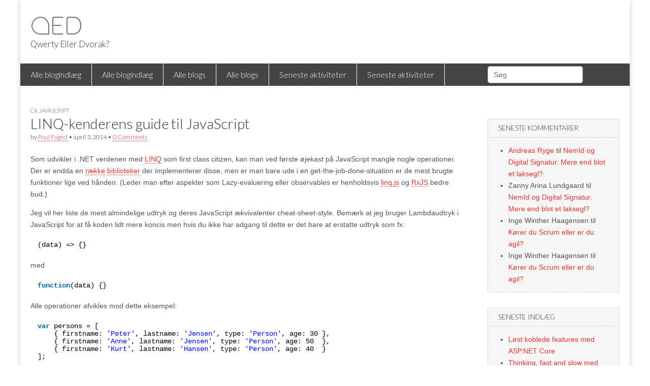

--- FILE ---
content_type: text/html; charset=UTF-8
request_url: https://qed.devchamp.com/2014/04/03/linq-kenderens-guide-til-javascript/
body_size: 13313
content:
<!DOCTYPE html>
<html lang="da-DK">
<head>
	<meta charset="UTF-8" />
	<meta name="viewport" content="width=device-width, initial-scale=1.0" />
	<link rel="profile" href="https://gmpg.org/xfn/11" />
	<link rel="pingback" href="https://qed.devchamp.com/xmlrpc.php" />
	<title>LINQ-kenderens guide til JavaScript &#8211; QED</title>
<meta name='robots' content='max-image-preview:large' />
<link rel='dns-prefetch' href='//fonts.googleapis.com' />
<link rel="alternate" type="application/rss+xml" title="QED &raquo; Feed" href="https://qed.devchamp.com/feed/" />
<link rel="alternate" type="application/rss+xml" title="QED &raquo;-kommentar-feed" href="https://qed.devchamp.com/comments/feed/" />
<link rel="alternate" type="application/rss+xml" title="QED &raquo; LINQ-kenderens guide til JavaScript-kommentar-feed" href="https://qed.devchamp.com/2014/04/03/linq-kenderens-guide-til-javascript/feed/" />
<script type="text/javascript">
window._wpemojiSettings = {"baseUrl":"https:\/\/s.w.org\/images\/core\/emoji\/14.0.0\/72x72\/","ext":".png","svgUrl":"https:\/\/s.w.org\/images\/core\/emoji\/14.0.0\/svg\/","svgExt":".svg","source":{"concatemoji":"https:\/\/qed.devchamp.com\/wp-includes\/js\/wp-emoji-release.min.js?ver=6.1.7"}};
/*! This file is auto-generated */
!function(e,a,t){var n,r,o,i=a.createElement("canvas"),p=i.getContext&&i.getContext("2d");function s(e,t){var a=String.fromCharCode,e=(p.clearRect(0,0,i.width,i.height),p.fillText(a.apply(this,e),0,0),i.toDataURL());return p.clearRect(0,0,i.width,i.height),p.fillText(a.apply(this,t),0,0),e===i.toDataURL()}function c(e){var t=a.createElement("script");t.src=e,t.defer=t.type="text/javascript",a.getElementsByTagName("head")[0].appendChild(t)}for(o=Array("flag","emoji"),t.supports={everything:!0,everythingExceptFlag:!0},r=0;r<o.length;r++)t.supports[o[r]]=function(e){if(p&&p.fillText)switch(p.textBaseline="top",p.font="600 32px Arial",e){case"flag":return s([127987,65039,8205,9895,65039],[127987,65039,8203,9895,65039])?!1:!s([55356,56826,55356,56819],[55356,56826,8203,55356,56819])&&!s([55356,57332,56128,56423,56128,56418,56128,56421,56128,56430,56128,56423,56128,56447],[55356,57332,8203,56128,56423,8203,56128,56418,8203,56128,56421,8203,56128,56430,8203,56128,56423,8203,56128,56447]);case"emoji":return!s([129777,127995,8205,129778,127999],[129777,127995,8203,129778,127999])}return!1}(o[r]),t.supports.everything=t.supports.everything&&t.supports[o[r]],"flag"!==o[r]&&(t.supports.everythingExceptFlag=t.supports.everythingExceptFlag&&t.supports[o[r]]);t.supports.everythingExceptFlag=t.supports.everythingExceptFlag&&!t.supports.flag,t.DOMReady=!1,t.readyCallback=function(){t.DOMReady=!0},t.supports.everything||(n=function(){t.readyCallback()},a.addEventListener?(a.addEventListener("DOMContentLoaded",n,!1),e.addEventListener("load",n,!1)):(e.attachEvent("onload",n),a.attachEvent("onreadystatechange",function(){"complete"===a.readyState&&t.readyCallback()})),(e=t.source||{}).concatemoji?c(e.concatemoji):e.wpemoji&&e.twemoji&&(c(e.twemoji),c(e.wpemoji)))}(window,document,window._wpemojiSettings);
</script>
<style type="text/css">
img.wp-smiley,
img.emoji {
	display: inline !important;
	border: none !important;
	box-shadow: none !important;
	height: 1em !important;
	width: 1em !important;
	margin: 0 0.07em !important;
	vertical-align: -0.1em !important;
	background: none !important;
	padding: 0 !important;
}
</style>
	<link rel='stylesheet' id='wp-block-library-css' href='https://qed.devchamp.com/wp-includes/css/dist/block-library/style.min.css?ver=6.1.7' type='text/css' media='all' />
<link rel='stylesheet' id='classic-theme-styles-css' href='https://qed.devchamp.com/wp-includes/css/classic-themes.min.css?ver=1' type='text/css' media='all' />
<style id='global-styles-inline-css' type='text/css'>
body{--wp--preset--color--black: #000000;--wp--preset--color--cyan-bluish-gray: #abb8c3;--wp--preset--color--white: #ffffff;--wp--preset--color--pale-pink: #f78da7;--wp--preset--color--vivid-red: #cf2e2e;--wp--preset--color--luminous-vivid-orange: #ff6900;--wp--preset--color--luminous-vivid-amber: #fcb900;--wp--preset--color--light-green-cyan: #7bdcb5;--wp--preset--color--vivid-green-cyan: #00d084;--wp--preset--color--pale-cyan-blue: #8ed1fc;--wp--preset--color--vivid-cyan-blue: #0693e3;--wp--preset--color--vivid-purple: #9b51e0;--wp--preset--gradient--vivid-cyan-blue-to-vivid-purple: linear-gradient(135deg,rgba(6,147,227,1) 0%,rgb(155,81,224) 100%);--wp--preset--gradient--light-green-cyan-to-vivid-green-cyan: linear-gradient(135deg,rgb(122,220,180) 0%,rgb(0,208,130) 100%);--wp--preset--gradient--luminous-vivid-amber-to-luminous-vivid-orange: linear-gradient(135deg,rgba(252,185,0,1) 0%,rgba(255,105,0,1) 100%);--wp--preset--gradient--luminous-vivid-orange-to-vivid-red: linear-gradient(135deg,rgba(255,105,0,1) 0%,rgb(207,46,46) 100%);--wp--preset--gradient--very-light-gray-to-cyan-bluish-gray: linear-gradient(135deg,rgb(238,238,238) 0%,rgb(169,184,195) 100%);--wp--preset--gradient--cool-to-warm-spectrum: linear-gradient(135deg,rgb(74,234,220) 0%,rgb(151,120,209) 20%,rgb(207,42,186) 40%,rgb(238,44,130) 60%,rgb(251,105,98) 80%,rgb(254,248,76) 100%);--wp--preset--gradient--blush-light-purple: linear-gradient(135deg,rgb(255,206,236) 0%,rgb(152,150,240) 100%);--wp--preset--gradient--blush-bordeaux: linear-gradient(135deg,rgb(254,205,165) 0%,rgb(254,45,45) 50%,rgb(107,0,62) 100%);--wp--preset--gradient--luminous-dusk: linear-gradient(135deg,rgb(255,203,112) 0%,rgb(199,81,192) 50%,rgb(65,88,208) 100%);--wp--preset--gradient--pale-ocean: linear-gradient(135deg,rgb(255,245,203) 0%,rgb(182,227,212) 50%,rgb(51,167,181) 100%);--wp--preset--gradient--electric-grass: linear-gradient(135deg,rgb(202,248,128) 0%,rgb(113,206,126) 100%);--wp--preset--gradient--midnight: linear-gradient(135deg,rgb(2,3,129) 0%,rgb(40,116,252) 100%);--wp--preset--duotone--dark-grayscale: url('#wp-duotone-dark-grayscale');--wp--preset--duotone--grayscale: url('#wp-duotone-grayscale');--wp--preset--duotone--purple-yellow: url('#wp-duotone-purple-yellow');--wp--preset--duotone--blue-red: url('#wp-duotone-blue-red');--wp--preset--duotone--midnight: url('#wp-duotone-midnight');--wp--preset--duotone--magenta-yellow: url('#wp-duotone-magenta-yellow');--wp--preset--duotone--purple-green: url('#wp-duotone-purple-green');--wp--preset--duotone--blue-orange: url('#wp-duotone-blue-orange');--wp--preset--font-size--small: 13px;--wp--preset--font-size--medium: 20px;--wp--preset--font-size--large: 36px;--wp--preset--font-size--x-large: 42px;--wp--preset--spacing--20: 0.44rem;--wp--preset--spacing--30: 0.67rem;--wp--preset--spacing--40: 1rem;--wp--preset--spacing--50: 1.5rem;--wp--preset--spacing--60: 2.25rem;--wp--preset--spacing--70: 3.38rem;--wp--preset--spacing--80: 5.06rem;}:where(.is-layout-flex){gap: 0.5em;}body .is-layout-flow > .alignleft{float: left;margin-inline-start: 0;margin-inline-end: 2em;}body .is-layout-flow > .alignright{float: right;margin-inline-start: 2em;margin-inline-end: 0;}body .is-layout-flow > .aligncenter{margin-left: auto !important;margin-right: auto !important;}body .is-layout-constrained > .alignleft{float: left;margin-inline-start: 0;margin-inline-end: 2em;}body .is-layout-constrained > .alignright{float: right;margin-inline-start: 2em;margin-inline-end: 0;}body .is-layout-constrained > .aligncenter{margin-left: auto !important;margin-right: auto !important;}body .is-layout-constrained > :where(:not(.alignleft):not(.alignright):not(.alignfull)){max-width: var(--wp--style--global--content-size);margin-left: auto !important;margin-right: auto !important;}body .is-layout-constrained > .alignwide{max-width: var(--wp--style--global--wide-size);}body .is-layout-flex{display: flex;}body .is-layout-flex{flex-wrap: wrap;align-items: center;}body .is-layout-flex > *{margin: 0;}:where(.wp-block-columns.is-layout-flex){gap: 2em;}.has-black-color{color: var(--wp--preset--color--black) !important;}.has-cyan-bluish-gray-color{color: var(--wp--preset--color--cyan-bluish-gray) !important;}.has-white-color{color: var(--wp--preset--color--white) !important;}.has-pale-pink-color{color: var(--wp--preset--color--pale-pink) !important;}.has-vivid-red-color{color: var(--wp--preset--color--vivid-red) !important;}.has-luminous-vivid-orange-color{color: var(--wp--preset--color--luminous-vivid-orange) !important;}.has-luminous-vivid-amber-color{color: var(--wp--preset--color--luminous-vivid-amber) !important;}.has-light-green-cyan-color{color: var(--wp--preset--color--light-green-cyan) !important;}.has-vivid-green-cyan-color{color: var(--wp--preset--color--vivid-green-cyan) !important;}.has-pale-cyan-blue-color{color: var(--wp--preset--color--pale-cyan-blue) !important;}.has-vivid-cyan-blue-color{color: var(--wp--preset--color--vivid-cyan-blue) !important;}.has-vivid-purple-color{color: var(--wp--preset--color--vivid-purple) !important;}.has-black-background-color{background-color: var(--wp--preset--color--black) !important;}.has-cyan-bluish-gray-background-color{background-color: var(--wp--preset--color--cyan-bluish-gray) !important;}.has-white-background-color{background-color: var(--wp--preset--color--white) !important;}.has-pale-pink-background-color{background-color: var(--wp--preset--color--pale-pink) !important;}.has-vivid-red-background-color{background-color: var(--wp--preset--color--vivid-red) !important;}.has-luminous-vivid-orange-background-color{background-color: var(--wp--preset--color--luminous-vivid-orange) !important;}.has-luminous-vivid-amber-background-color{background-color: var(--wp--preset--color--luminous-vivid-amber) !important;}.has-light-green-cyan-background-color{background-color: var(--wp--preset--color--light-green-cyan) !important;}.has-vivid-green-cyan-background-color{background-color: var(--wp--preset--color--vivid-green-cyan) !important;}.has-pale-cyan-blue-background-color{background-color: var(--wp--preset--color--pale-cyan-blue) !important;}.has-vivid-cyan-blue-background-color{background-color: var(--wp--preset--color--vivid-cyan-blue) !important;}.has-vivid-purple-background-color{background-color: var(--wp--preset--color--vivid-purple) !important;}.has-black-border-color{border-color: var(--wp--preset--color--black) !important;}.has-cyan-bluish-gray-border-color{border-color: var(--wp--preset--color--cyan-bluish-gray) !important;}.has-white-border-color{border-color: var(--wp--preset--color--white) !important;}.has-pale-pink-border-color{border-color: var(--wp--preset--color--pale-pink) !important;}.has-vivid-red-border-color{border-color: var(--wp--preset--color--vivid-red) !important;}.has-luminous-vivid-orange-border-color{border-color: var(--wp--preset--color--luminous-vivid-orange) !important;}.has-luminous-vivid-amber-border-color{border-color: var(--wp--preset--color--luminous-vivid-amber) !important;}.has-light-green-cyan-border-color{border-color: var(--wp--preset--color--light-green-cyan) !important;}.has-vivid-green-cyan-border-color{border-color: var(--wp--preset--color--vivid-green-cyan) !important;}.has-pale-cyan-blue-border-color{border-color: var(--wp--preset--color--pale-cyan-blue) !important;}.has-vivid-cyan-blue-border-color{border-color: var(--wp--preset--color--vivid-cyan-blue) !important;}.has-vivid-purple-border-color{border-color: var(--wp--preset--color--vivid-purple) !important;}.has-vivid-cyan-blue-to-vivid-purple-gradient-background{background: var(--wp--preset--gradient--vivid-cyan-blue-to-vivid-purple) !important;}.has-light-green-cyan-to-vivid-green-cyan-gradient-background{background: var(--wp--preset--gradient--light-green-cyan-to-vivid-green-cyan) !important;}.has-luminous-vivid-amber-to-luminous-vivid-orange-gradient-background{background: var(--wp--preset--gradient--luminous-vivid-amber-to-luminous-vivid-orange) !important;}.has-luminous-vivid-orange-to-vivid-red-gradient-background{background: var(--wp--preset--gradient--luminous-vivid-orange-to-vivid-red) !important;}.has-very-light-gray-to-cyan-bluish-gray-gradient-background{background: var(--wp--preset--gradient--very-light-gray-to-cyan-bluish-gray) !important;}.has-cool-to-warm-spectrum-gradient-background{background: var(--wp--preset--gradient--cool-to-warm-spectrum) !important;}.has-blush-light-purple-gradient-background{background: var(--wp--preset--gradient--blush-light-purple) !important;}.has-blush-bordeaux-gradient-background{background: var(--wp--preset--gradient--blush-bordeaux) !important;}.has-luminous-dusk-gradient-background{background: var(--wp--preset--gradient--luminous-dusk) !important;}.has-pale-ocean-gradient-background{background: var(--wp--preset--gradient--pale-ocean) !important;}.has-electric-grass-gradient-background{background: var(--wp--preset--gradient--electric-grass) !important;}.has-midnight-gradient-background{background: var(--wp--preset--gradient--midnight) !important;}.has-small-font-size{font-size: var(--wp--preset--font-size--small) !important;}.has-medium-font-size{font-size: var(--wp--preset--font-size--medium) !important;}.has-large-font-size{font-size: var(--wp--preset--font-size--large) !important;}.has-x-large-font-size{font-size: var(--wp--preset--font-size--x-large) !important;}
.wp-block-navigation a:where(:not(.wp-element-button)){color: inherit;}
:where(.wp-block-columns.is-layout-flex){gap: 2em;}
.wp-block-pullquote{font-size: 1.5em;line-height: 1.6;}
</style>
<link rel='stylesheet' id='google_fonts-css' href='//fonts.googleapis.com/css?family=Cantata+One|Lato:300,700' type='text/css' media='all' />
<link rel='stylesheet' id='theme_stylesheet-css' href='https://qed.devchamp.com/wp-content/themes/magazine-basic/style.css?ver=6.1.7' type='text/css' media='all' />
<link rel='stylesheet' id='font_awesome-css' href='https://qed.devchamp.com/wp-content/themes/magazine-basic/library/css/font-awesome.css?ver=4.7.0' type='text/css' media='all' />
<style id='akismet-widget-style-inline-css' type='text/css'>

			.a-stats {
				--akismet-color-mid-green: #357b49;
				--akismet-color-white: #fff;
				--akismet-color-light-grey: #f6f7f7;

				max-width: 350px;
				width: auto;
			}

			.a-stats * {
				all: unset;
				box-sizing: border-box;
			}

			.a-stats strong {
				font-weight: 600;
			}

			.a-stats a.a-stats__link,
			.a-stats a.a-stats__link:visited,
			.a-stats a.a-stats__link:active {
				background: var(--akismet-color-mid-green);
				border: none;
				box-shadow: none;
				border-radius: 8px;
				color: var(--akismet-color-white);
				cursor: pointer;
				display: block;
				font-family: -apple-system, BlinkMacSystemFont, 'Segoe UI', 'Roboto', 'Oxygen-Sans', 'Ubuntu', 'Cantarell', 'Helvetica Neue', sans-serif;
				font-weight: 500;
				padding: 12px;
				text-align: center;
				text-decoration: none;
				transition: all 0.2s ease;
			}

			/* Extra specificity to deal with TwentyTwentyOne focus style */
			.widget .a-stats a.a-stats__link:focus {
				background: var(--akismet-color-mid-green);
				color: var(--akismet-color-white);
				text-decoration: none;
			}

			.a-stats a.a-stats__link:hover {
				filter: brightness(110%);
				box-shadow: 0 4px 12px rgba(0, 0, 0, 0.06), 0 0 2px rgba(0, 0, 0, 0.16);
			}

			.a-stats .count {
				color: var(--akismet-color-white);
				display: block;
				font-size: 1.5em;
				line-height: 1.4;
				padding: 0 13px;
				white-space: nowrap;
			}
		
</style>
<script type='text/javascript' src='https://qed.devchamp.com/wp-includes/js/jquery/jquery.min.js?ver=3.6.1' id='jquery-core-js'></script>
<script type='text/javascript' src='https://qed.devchamp.com/wp-includes/js/jquery/jquery-migrate.min.js?ver=3.3.2' id='jquery-migrate-js'></script>
<link rel="https://api.w.org/" href="https://qed.devchamp.com/wp-json/" /><link rel="alternate" type="application/json" href="https://qed.devchamp.com/wp-json/wp/v2/posts/424" /><link rel="EditURI" type="application/rsd+xml" title="RSD" href="https://qed.devchamp.com/xmlrpc.php?rsd" />
<link rel="wlwmanifest" type="application/wlwmanifest+xml" href="https://qed.devchamp.com/wp-includes/wlwmanifest.xml" />
<meta name="generator" content="WordPress 6.1.7" />
<link rel="canonical" href="https://qed.devchamp.com/2014/04/03/linq-kenderens-guide-til-javascript/" />
<link rel='shortlink' href='https://qed.devchamp.com/?p=424' />
<link rel="alternate" type="application/json+oembed" href="https://qed.devchamp.com/wp-json/oembed/1.0/embed?url=https%3A%2F%2Fqed.devchamp.com%2F2014%2F04%2F03%2Flinq-kenderens-guide-til-javascript%2F" />
<link rel="alternate" type="text/xml+oembed" href="https://qed.devchamp.com/wp-json/oembed/1.0/embed?url=https%3A%2F%2Fqed.devchamp.com%2F2014%2F04%2F03%2Flinq-kenderens-guide-til-javascript%2F&#038;format=xml" />
<style>
#site-title a,#site-description{color:#333 !important}
#page{background-color:#ffffff}
.entry-meta a,.entry-content a,.widget a{color:#dd3333}
</style>
	<style type="text/css">.recentcomments a{display:inline !important;padding:0 !important;margin:0 !important;}</style>		<style type="text/css" id="wp-custom-css">
			   #site-navigation li a, #site-sub-navigation li a {
        font-size: 16px;
        padding: 8px 20px 9px;
        font-family: 'Lato',helvetica,serif;
        -webkit-text-shadow: none;
        text-shadow: none;
    }

h1, h2, h3, h4, h5, h6, #site-description {
    font-family: 'Lato',helvetica, serif;
}

.home img {
	width: 150px;
}

#site-title {
    background-image: url("/qedlogo.svg");
    background-repeat: no-repeat;
    margin: 33px 22px -2px;
    background-attachment: scroll;
}

    #site-title a {
        color: transparent !important;
    }

#block-19 {
	display: none;
}

input[type=search] {
	    position: absolute;
    top: -79px;
    z-index: 600;
	border-radius: 5px;
    text-indent: 3px;
}

#block-24 {
	display: contents;
}

.wp-block-search__button {
	display: none;
}

.wp-block-search__label {
	display: none;
}		</style>
		<style type="text/css"> #turnkey-credit { font-family: Tahoma,Sans,Arial,Helvetica,Verdana,sans-serif; font-size: 11px; text-align: center; } #turnkey-credit a { text-decoration: none; } #turnkey-credit a:hover { text-decoration: underline; } body.wp-admin #turnkey-credit, body#image #turnkey-credit, body#media-upload #turnkey-credit { display: none; } </style></head>

<body class="post-template-default single single-post postid-424 single-format-standard">
	<div id="page" class="grid  ">
		<header id="header" class="row" role="banner">
			<div class="c12">
				<div id="mobile-menu">
					<a href="#" class="left-menu"><i class="fa fa-reorder"></i></a>
					<a href="#"><i class="fa fa-search"></i></a>
				</div>
				<div id="drop-down-search"><form role="search" method="get" class="search-form" action="https://qed.devchamp.com/">
				<label>
					<span class="screen-reader-text">Søg efter:</span>
					<input type="search" class="search-field" placeholder="Søg &hellip;" value="" name="s" />
				</label>
				<input type="submit" class="search-submit" value="Søg" />
			</form></div>

								<div class="title-logo-wrapper fl">
										<div class="header-group">
												<div id="site-title"><a href="https://qed.devchamp.com" title="QED" rel="home">QED</a></div>
						<div id="site-description">Qwerty Eller Dvorak?</div>					</div>
				</div>

				
				<div id="nav-wrapper">
					<div class="nav-content">
						<nav id="site-navigation" class="menus clearfix" role="navigation">
							<h3 class="screen-reader-text">Main menu</h3>
							<a class="screen-reader-text" href="#primary" title="Skip to content">Skip to content</a>
							<div id="main-menu" class="menu-top-bar-container"><ul id="menu-top-bar" class="menu"><li id="menu-item-973" class="menu-item menu-item-type-post_type menu-item-object-page menu-item-973"><a href="https://qed.devchamp.com/alle-blogindlaeg/">Alle blogindlæg</a>
<li id="menu-item-2557" class="menu-item menu-item-type-post_type menu-item-object-page menu-item-2557"><a href="https://qed.devchamp.com/alle-blogindlaeg/">Alle blogindlæg</a>
<li id="menu-item-974" class="menu-item menu-item-type-post_type menu-item-object-page menu-item-974"><a href="https://qed.devchamp.com/alle-blogs/">Alle blogs</a>
<li id="menu-item-2558" class="menu-item menu-item-type-post_type menu-item-object-page menu-item-2558"><a href="https://qed.devchamp.com/alle-blogs/">Alle blogs</a>
<li id="menu-item-975" class="menu-item menu-item-type-post_type menu-item-object-page menu-item-975"><a href="https://qed.devchamp.com/seneste-aktiviteter/">Seneste aktiviteter</a>
<li id="menu-item-2559" class="menu-item menu-item-type-post_type menu-item-object-page menu-item-2559"><a href="https://qed.devchamp.com/seneste-aktiviteter/">Seneste aktiviteter</a>
</ul></div>						</nav><!-- #site-navigation -->

											</div>
				</div>

			</div><!-- .c12 -->
		</header><!-- #header.row -->

		<div id="main" class="row">
	<div id="primary" class="c9" role="main">
			<article id="post-424" class="post-424 post type-post status-publish format-standard has-post-thumbnail hentry category-c-sharp category-javascript">

	    <header>
                <div class="post-category"><a href="https://qed.devchamp.com/category/c-sharp/" rel="category tag">C#</a>, <a href="https://qed.devchamp.com/category/javascript/" rel="category tag">javascript</a></div>
            <h1 class="entry-title">LINQ-kenderens guide til JavaScript</h1>
    <div class="entry-meta">
        by <span class="vcard author"><span class="fn"><a href="https://qed.devchamp.com/author/poul/" title="Posts by Poul Foged" rel="author">Poul Foged</a></span></span>&nbsp;&bull;&nbsp;<time class="published" datetime="2014-04-03">april 3, 2014</time>&nbsp;&bull;&nbsp;<a href="https://qed.devchamp.com/2014/04/03/linq-kenderens-guide-til-javascript/#respond">0 Comments</a>    </div>
</header>

	    <div class="entry-content">
		    <p>Som udvikler i .NET verdenen med <a href="http://msdn.microsoft.com/en-us/library/bb397926.aspx" target="_new" rel="noopener">LINQ</a> som first class citizen, kan man ved første øjekast på JavaScript mangle nogle operationer. Der er endda en <a href="http://jslinq.codeplex.com" target="_new" rel="noopener">række</a> <a href="http://jscriptlinq.codeplex.com" target="_new" rel="noopener">biblioteker</a> der implementerer disse, men er man bare ude i en get-the-job-done-situation er de mest brugte funktioner lige ved hånden. (Leder man efter aspekter som Lazy-evaluering eller observables er henholdsvis <a href="http://linqjs.codeplex.com" target="_new" rel="noopener">linq.js</a> og <a href="https://github.com/Reactive-Extensions/RxJS" target="_new" rel="noopener">RxJS</a> bedre bud.)</p>
<p>Jeg vil her liste de mest almindelige udtryk og deres JavaScript ækvivalenter cheat-sheet-style. Bemærk at jeg bruger Lambdaudtryk i JavaScript for at få koden lidt mere koncis men hvis du ikke har adgang til dette er det bare at erstatte udtryk som fx:</p>
<pre class="brush: jscript; light: true; title: ; notranslate" title="">
(data) =&gt; {}</pre>
<p>med</p>
<pre class="brush: jscript; light: true; title: ; notranslate" title="">
function(data) {}</pre>
<p>Alle operationer afvikles mod dette eksempel:</p>
<pre class="brush: jscript; light: true; title: ; notranslate" title="">
var persons = [
    { firstname: 'Peter', lastname: 'Jensen', type: 'Person', age: 30 },
    { firstname: 'Anne', lastname: 'Jensen', type: 'Person', age: 50  },
    { firstname: 'Kurt', lastname: 'Hansen', type: 'Person', age: 40  }
];</pre>
<p>Bemærk at nogle af operationerne modificerer det oprindelige array, hvis man ikke ønsker det kan man blot klone den med:</p>
<pre class="brush: jscript; light: true; title: ; notranslate" title="">
persons.slice(0);</pre>
<p>Hver operation er her navngivet efter funktionens navn i LINQ:</p>
<div style="border:1px solid #efefef;padding: 5px 10px 0px;background-color:#fefefe;font-size: 14px">
	<b>All</b></p>
<div style="font-size:10px;margin: -12px 0 -15px">C#</div>
<pre class="brush: csharp; light: true; title: ; notranslate" title="">
	var result = persons.All(person =&gt; person.type == &quot;Person&quot;);</pre>
<div style="font-size:10px;margin: -12px 0 -15px">JavaScript</div>
<pre class="brush: jscript; light: true; title: ; notranslate" title="">
	var result = persons.filter(person =&gt; person.type == 'Person').length == persons.length;</pre>
</div>
<p></p>
<div style="border:1px solid #efefef;padding: 5px 10px 0px;background-color:#fefefe;font-size: 14px">
	<b>Concat</b></p>
<div style="font-size:10px;margin: -12px 0 -15px">C#</div>
<pre class="brush: csharp; light: true; title: ; notranslate" title="">
	var result = persons.Concat(persons);</pre>
<div style="font-size:10px;margin: -12px 0 -15px">JavaScript</div>
<pre class="brush: jscript; light: true; title: ; notranslate" title="">
	var result = persons.concat(persons);</pre>
</div>
<p></p>
<div style="border:1px solid #efefef;padding: 5px 10px 0px;background-color:#fefefe;font-size: 14px">
	<b>Count</b></p>
<div style="font-size:10px;margin: -12px 0 -15px">C#</div>
<pre class="brush: csharp; light: true; title: ; notranslate" title="">
	var result = persons.Count();</pre>
<div style="font-size:10px;margin: -12px 0 -15px">JavaScript</div>
<pre class="brush: jscript; light: true; title: ; notranslate" title="">
	var result = persons.length;</pre>
</div>
<p></p>
<div style="border:1px solid #efefef;padding: 5px 10px 0px;background-color:#fefefe;font-size: 14px">
	<b>Distinct</b></p>
<div style="font-size:10px;margin: -12px 0 -15px">C#</div>
<pre class="brush: csharp; light: true; title: ; notranslate" title="">
	var lastnames = persons.Select(person =&gt; person.lastname);
    var result = lastnames.Distinct();
	</pre>
<div style="font-size:10px;margin: -12px 0 -15px">JavaScript</div>
<pre class="brush: jscript; light: true; title: ; notranslate" title="">
	var lastnames = persons.map(person =&gt; person.lastname);
    var result = lastnames.filter((value, index) =&gt; lastnames.indexOf(value) == index);</pre>
</div>
<p></p>
<div style="border:1px solid #efefef;padding: 5px 10px 0px;background-color:#fefefe;font-size: 14px">
	<b>Empty</b></p>
<div style="font-size:10px;margin: -12px 0 -15px">C#</div>
<pre class="brush: csharp; light: true; title: ; notranslate" title="">
	var result = Enumerable.Empty&lt;dynamic&gt;();</pre>
<div style="font-size:10px;margin: -12px 0 -15px">JavaScript</div>
<pre class="brush: jscript; light: true; title: ; notranslate" title="">
	var result = [];</pre>
</div>
<p></p>
<div style="border:1px solid #efefef;padding: 5px 10px 0px;background-color:#fefefe;font-size: 14px">
	<b>First</b></p>
<div style="font-size:10px;margin: -12px 0 -15px">C#</div>
<pre class="brush: csharp; light: true; title: ; notranslate" title="">
	var result = persons.First();</pre>
<div style="font-size:10px;margin: -12px 0 -15px">JavaScript</div>
<pre class="brush: jscript; light: true; title: ; notranslate" title="">
	var result = persons[0];
    if (!result) throw new Error('Expected at least one element to take first')</pre>
</div>
<p></p>
<div style="border:1px solid #efefef;padding: 5px 10px 0px;background-color:#fefefe;font-size: 14px">
	<b>FirstOrDefault</b></p>
<div style="font-size:10px;margin: -12px 0 -15px">C#</div>
<pre class="brush: csharp; light: true; title: ; notranslate" title="">
	var result = persons.FirstOrDefault();</pre>
<div style="font-size:10px;margin: -12px 0 -15px">JavaScript</div>
<pre class="brush: jscript; light: true; title: ; notranslate" title="">
	var result = persons[0];</pre>
</div>
<p></p>
<div style="border:1px solid #efefef;padding: 5px 10px 0px;background-color:#fefefe;font-size: 14px">
	<b>ForEach</b></p>
<div style="font-size:10px;margin: -12px 0 -15px">C#</div>
<pre class="brush: csharp; light: true; title: ; notranslate" title="">
	var fullnames = new List&lt;string&gt;();
    persons.ForEach(person =&gt; fullnames.Add(person.firstname + &quot; &quot; + person.lastname));</pre>
<div style="font-size:10px;margin: -12px 0 -15px">JavaScript</div>
<pre class="brush: jscript; light: true; title: ; notranslate" title="">
var fullnames = [];
persons.forEach(person =&gt; fullnames.push(person.firstname + ' ' + person.lastname))</pre>
</div>
<p></p>
<div style="border:1px solid #efefef;padding: 5px 10px 0px;background-color:#fefefe;font-size: 14px">
	<b>GroupBy</b></p>
<div style="font-size:10px;margin: -12px 0 -15px">C#</div>
<pre class="brush: csharp; light: true; title: ; notranslate" title="">
	var result = persons.GroupBy(person =&gt; person.lastname);</pre>
<div style="font-size:10px;margin: -12px 0 -15px">JavaScript</div>
<pre class="brush: jscript; light: true; title: ; notranslate" title="">
	var result = persons.reduce((previous, person) =&gt; {
		(previous[person.lastname] = previous[person.lastname] || []).push(person);
    	return previous;
	}, []);</pre>
</div>
<p></p>
<div style="border:1px solid #efefef;padding: 5px 10px 0px;background-color:#fefefe;font-size: 14px">
	<b>IndexOf</b></p>
<div style="font-size:10px;margin: -12px 0 -15px">C#</div>
<pre class="brush: csharp; light: true; title: ; notranslate" title="">
	var result = persons.IndexOf(persons[2]);</pre>
<div style="font-size:10px;margin: -12px 0 -15px">JavaScript</div>
<pre class="brush: jscript; light: true; title: ; notranslate" title="">
	var result = persons.indexOf(persons[2]);</pre>
</div>
<p></p>
<div style="border:1px solid #efefef;padding: 5px 10px 0px;background-color:#fefefe;font-size: 14px">
	<b>Last</b></p>
<div style="font-size:10px;margin: -12px 0 -15px">C#</div>
<pre class="brush: csharp; light: true; title: ; notranslate" title="">
	var result = persons.Last();</pre>
<div style="font-size:10px;margin: -12px 0 -15px">JavaScript</div>
<pre class="brush: jscript; light: true; title: ; notranslate" title="">
	var result = persons[persons.length-1];
    if (!result) throw new Error('Expected at least one element to take last')</pre>
</div>
<p></p>
<div style="border:1px solid #efefef;padding: 5px 10px 0px;background-color:#fefefe;font-size: 14px">
	<b>LastOrDefault</b></p>
<div style="font-size:10px;margin: -12px 0 -15px">C#</div>
<pre class="brush: csharp; light: true; title: ; notranslate" title="">
	var result = persons.LastOrDefault();</pre>
<div style="font-size:10px;margin: -12px 0 -15px">JavaScript</div>
<pre class="brush: jscript; light: true; title: ; notranslate" title="">
	var result = persons[persons.length-1];</pre>
</div>
<p></p>
<div style="border:1px solid #efefef;padding: 5px 10px 0px;background-color:#fefefe;font-size: 14px">
	<b>OrderBy</b></p>
<div style="font-size:10px;margin: -12px 0 -15px">C#</div>
<pre class="brush: csharp; light: true; title: ; notranslate" title="">
	var result = persons.OrderBy(person =&gt; person.firstname);</pre>
<div style="font-size:10px;margin: -12px 0 -15px">JavaScript</div>
<pre class="brush: jscript; light: true; title: ; notranslate" title="">
	persons.sort((person1, person2) =&gt; person1.firstname.localeCompare(person2.firstname));</pre>
</div>
<p></p>
<div style="border:1px solid #efefef;padding: 5px 10px 0px;background-color:#fefefe;font-size: 14px">
	<b>OrderByDescending</b></p>
<div style="font-size:10px;margin: -12px 0 -15px">C#</div>
<pre class="brush: csharp; light: true; title: ; notranslate" title="">
	var result = persons.OrderByDescending(person =&gt; person.firstname);</pre>
<div style="font-size:10px;margin: -12px 0 -15px">JavaScript</div>
<pre class="brush: jscript; light: true; title: ; notranslate" title="">
	persons.sort((person1, person2) =&gt; person2.firstname.localeCompare(person1.firstname));</pre>
</div>
<p></p>
<div style="border:1px solid #efefef;padding: 5px 10px 0px;background-color:#fefefe;font-size: 14px">
	<b>Reverse</b></p>
<div style="font-size:10px;margin: -12px 0 -15px">C#</div>
<pre class="brush: csharp; light: true; title: ; notranslate" title="">
	persons.Reverse();</pre>
<div style="font-size:10px;margin: -12px 0 -15px">JavaScript</div>
<pre class="brush: jscript; light: true; title: ; notranslate" title="">
	var result = persons.reverse();</pre>
</div>
<p></p>
<div style="border:1px solid #efefef;padding: 5px 10px 0px;background-color:#fefefe;font-size: 14px">
	<b>Select</b></p>
<div style="font-size:10px;margin: -12px 0 -15px">C#</div>
<pre class="brush: csharp; light: true; title: ; notranslate" title="">
	var result = persons.Select(person =&gt; new {fullname = person.firstname + &quot; &quot; + person.lastname});</pre>
<div style="font-size:10px;margin: -12px 0 -15px">JavaScript</div>
<pre class="brush: jscript; light: true; title: ; notranslate" title="">
	var result = persons.map(person =&gt; ({ fullname: person.firstname + ' ' + person.lastname }) );</pre>
</div>
<p></p>
<div style="border:1px solid #efefef;padding: 5px 10px 0px;background-color:#fefefe;font-size: 14px">
	<b>Single</b></p>
<div style="font-size:10px;margin: -12px 0 -15px">C#</div>
<pre class="brush: csharp; light: true; title: ; notranslate" title="">
	var result = persons.Single(person =&gt; person.firstname == &quot;Peter&quot;);</pre>
<div style="font-size:10px;margin: -12px 0 -15px">JavaScript</div>
<pre class="brush: jscript; light: true; title: ; notranslate" title="">
	var onePerson = persons.filter(person =&gt; person.firstname == &quot;Peter&quot;);
    if (onePerson.length != 1) throw new Error('Expected at excactly one element to take single')
    var result = onePerson[0];</pre>
</div>
<p></p>
<div style="border:1px solid #efefef;padding: 5px 10px 0px;background-color:#fefefe;font-size: 14px">
	<b>Skip</b></p>
<div style="font-size:10px;margin: -12px 0 -15px">C#</div>
<pre class="brush: csharp; light: true; title: ; notranslate" title="">
	var result = persons.Skip(2);</pre>
<div style="font-size:10px;margin: -12px 0 -15px">JavaScript</div>
<pre class="brush: jscript; light: true; title: ; notranslate" title="">
	var result = persons.slice(2, persons.length); </pre>
</div>
<p></p>
<div style="border:1px solid #efefef;padding: 5px 10px 0px;background-color:#fefefe;font-size: 14px">
	<b>Take</b></p>
<div style="font-size:10px;margin: -12px 0 -15px">C#</div>
<pre class="brush: csharp; light: true; title: ; notranslate" title="">
	var result = persons.Take(2);</pre>
<div style="font-size:10px;margin: -12px 0 -15px">JavaScript</div>
<pre class="brush: jscript; light: true; title: ; notranslate" title="">
	var result = persons.slice(0, 2);</pre>
</div>
<p></p>
<div style="border:1px solid #efefef;padding: 5px 10px 0px;background-color:#fefefe;font-size: 14px">
	<b>Where</b></p>
<div style="font-size:10px;margin: -12px 0 -15px">C#</div>
<pre class="brush: csharp; light: true; title: ; notranslate" title="">
	var result = persons.Where(person =&gt; person.lastname == &quot;Jensen&quot;);</pre>
<div style="font-size:10px;margin: -12px 0 -15px">JavaScript</div>
<pre class="brush: jscript; light: true; title: ; notranslate" title="">
	var result = persons.filter(person =&gt; person.lastname == 'Jensen');</pre>
</div>
<p></p>
<p>Så tydeligvis behøver man ikke et bibliotek hvis man blot skal bruge de simple operationer. Ovenstående kode med tests er tilgængelig på <a href="https://github.com/poulfoged/Linq-equivalent-operations-in-JavaScript" target="_new" rel="noopener">GitHub</a>.</p>
<p><em>This post is also available in English at <a href="http://complexitymaze.com/2014/04/03/cheat-sheet-from-basic-linq-to-javascript" target="_new" rel="noopener">Complexitymaze.com</a>.</em></p>
	    </div><!-- .entry-content -->

	        <footer class="entry">
	    	</footer><!-- .entry -->
	
	</article><!-- #post-424 -->
			<div id="posts-pagination">
				<h3 class="screen-reader-text">Post navigation</h3>
				<div class="previous fl"><a href="https://qed.devchamp.com/2014/04/02/hvordan-koerer-man-et-godt-retrospective/" rel="prev">&larr; Hvordan kører man et godt retrospective?</a></div>
				<div class="next fr"><a href="https://qed.devchamp.com/2014/04/03/bitcoin-del-2/" rel="next">Bitcoin &#8211; Del 2 &rarr;</a></div>
			</div><!-- #posts-pagination -->

			
<div id="comments" class="comments-area">

	
	
		<div id="respond" class="comment-respond">
		<h3 id="reply-title" class="comment-reply-title">Skriv et svar <small><a rel="nofollow" id="cancel-comment-reply-link" href="/2014/04/03/linq-kenderens-guide-til-javascript/#respond" style="display:none;">Annuller svar</a></small></h3><form action="https://qed.devchamp.com/wp-comments-post.php" method="post" id="commentform" class="comment-form" novalidate><p class="comment-notes"><span id="email-notes">Din e-mailadresse vil ikke blive publiceret.</span> <span class="required-field-message">Krævede felter er markeret med <span class="required">*</span></span></p><p class="comment-form-comment"><label for="comment">Kommentar <span class="required">*</span></label> <textarea id="comment" name="comment" cols="45" rows="8" maxlength="65525" required></textarea></p><p class="comment-form-author"><label for="author">Navn <span class="required">*</span></label> <input id="author" name="author" type="text" value="" size="30" maxlength="245" autocomplete="name" required /></p>
<p class="comment-form-email"><label for="email">E-mail <span class="required">*</span></label> <input id="email" name="email" type="email" value="" size="30" maxlength="100" aria-describedby="email-notes" autocomplete="email" required /></p>
<p class="comment-form-url"><label for="url">Websted</label> <input id="url" name="url" type="url" value="" size="30" maxlength="200" autocomplete="url" /></p>
<p class="comment-form-cookies-consent"><input id="wp-comment-cookies-consent" name="wp-comment-cookies-consent" type="checkbox" value="yes" /> <label for="wp-comment-cookies-consent">Gem mit navn, mail og websted i denne browser til næste gang jeg kommenterer.</label></p>
<p class="form-submit"><input name="submit" type="submit" id="submit" class="submit" value="Send kommentar" /> <input type='hidden' name='comment_post_ID' value='424' id='comment_post_ID' />
<input type='hidden' name='comment_parent' id='comment_parent' value='0' />
</p><p style="display: none;"><input type="hidden" id="akismet_comment_nonce" name="akismet_comment_nonce" value="30ed896cdb" /></p><p style="display: none !important;" class="akismet-fields-container" data-prefix="ak_"><label>&#916;<textarea name="ak_hp_textarea" cols="45" rows="8" maxlength="100"></textarea></label><input type="hidden" id="ak_js_1" name="ak_js" value="74"/><script>document.getElementById( "ak_js_1" ).setAttribute( "value", ( new Date() ).getTime() );</script></p></form>	</div><!-- #respond -->
	
</div><!-- #comments .comments-area -->
			</div><!-- #primary -->

	<div id="secondary" class="c3 end" role="complementary">
		<aside id="block-24" class="widget widget_block">
<div class="is-layout-flex wp-container-3 wp-block-columns">
<div class="is-layout-flow wp-block-column"><form role="search" method="get" action="https://qed.devchamp.com/" class="wp-block-search__button-outside wp-block-search__text-button wp-block-search"><label for="wp-block-search__input-1" class="wp-block-search__label" >Søg</label><div class="wp-block-search__inside-wrapper "  style="width: 100%"><input type="search" id="wp-block-search__input-1" class="wp-block-search__input wp-block-search__input" name="s" value="" placeholder="Søg"  required /><button type="submit" class="wp-block-search__button wp-element-button"  >Søg</button></div></form></div>
</div>
</aside><aside id="recent-comments-2" class="widget widget_recent_comments"><h3 class="widget-title">Seneste kommentarer</h3><ul id="recentcomments"><li class="recentcomments"><span class="comment-author-link"><a href='http://blog.ryges.com' rel='external nofollow ugc' class='url'>Andreas Ryge</a></span> til <a href="https://qed.devchamp.com/2014/02/06/nemid-og-digital-signatur-mere-end-blot-et-laksegl/#comment-553">NemId og Digital Signatur. Mere end blot et laksegl?</a></li><li class="recentcomments"><span class="comment-author-link">Zanny Arina Lundgaard</span> til <a href="https://qed.devchamp.com/2014/02/06/nemid-og-digital-signatur-mere-end-blot-et-laksegl/#comment-552">NemId og Digital Signatur. Mere end blot et laksegl?</a></li><li class="recentcomments"><span class="comment-author-link">Inge Winther Haagensen</span> til <a href="https://qed.devchamp.com/2014/09/10/koerer-du-scrum-eller-er-du-agil/#comment-477">Kører du Scrum eller er du agil?</a></li><li class="recentcomments"><span class="comment-author-link">Inge Winther Haagensen</span> til <a href="https://qed.devchamp.com/2014/09/10/koerer-du-scrum-eller-er-du-agil/#comment-476">Kører du Scrum eller er du agil?</a></li></ul></aside>
		<aside id="recent-posts-2" class="widget widget_recent_entries">
		<h3 class="widget-title">Seneste indlæg</h3>
		<ul>
											<li>
					<a href="https://qed.devchamp.com/2019/11/16/loest-koblede-features-med-asp-net-core/">Løst koblede features med ASP.NET Core</a>
									</li>
											<li>
					<a href="https://qed.devchamp.com/2019/11/13/thinking-fast-and-slow-med-linda-rising/">Thinking, fast and slow med Linda Rising</a>
									</li>
											<li>
					<a href="https://qed.devchamp.com/2019/10/28/isoler-features-ikke-lag/">Isolér features, ikke lag</a>
									</li>
					</ul>

		</aside><aside id="block-19" class="widget widget_block">
<div class="is-layout-constrained wp-block-group alignwide"><div class="wp-block-group__inner-container">
<div class="is-layout-flex wp-container-5 wp-block-columns alignwide">
<div class="is-layout-flow wp-block-column"></div>
</div>
</div></div>
</aside><aside id="block-23" class="widget widget_block"><h3 class="widget-title">Emner</h3><div class="wp-widget-group__inner-blocks"><ul class="wp-block-categories-list wp-block-categories">	<li class="cat-item cat-item-2"><a href="https://qed.devchamp.com/category/dotnet/">.NET</a>
</li>
	<li class="cat-item cat-item-3"><a href="https://qed.devchamp.com/category/360-degree-developer/">360 degree developer</a>
</li>
	<li class="cat-item cat-item-4"><a href="https://qed.devchamp.com/category/3d-print/">3D print</a>
</li>
	<li class="cat-item cat-item-5"><a href="https://qed.devchamp.com/category/agil-udvikling/">Agil Udvikling</a>
</li>
	<li class="cat-item cat-item-6"><a href="https://qed.devchamp.com/category/ajax/">AJAX</a>
</li>
	<li class="cat-item cat-item-9"><a href="https://qed.devchamp.com/category/arbejdsliv/">Arbejdsliv</a>
</li>
	<li class="cat-item cat-item-10"><a href="https://qed.devchamp.com/category/arbejdsmiljo/">Arbejdsmiljø</a>
</li>
	<li class="cat-item cat-item-11"><a href="https://qed.devchamp.com/category/arkitektur/">Arkitektur</a>
</li>
	<li class="cat-item cat-item-12"><a href="https://qed.devchamp.com/category/augmented-reality/">Augmented Reality</a>
</li>
	<li class="cat-item cat-item-13"><a href="https://qed.devchamp.com/category/azure/">Azure</a>
</li>
	<li class="cat-item cat-item-15"><a href="https://qed.devchamp.com/category/big-data/">Big Data</a>
</li>
	<li class="cat-item cat-item-17"><a href="https://qed.devchamp.com/category/bitcoin/">Bitcoin</a>
</li>
	<li class="cat-item cat-item-19"><a href="https://qed.devchamp.com/category/bog-anmeldelse/">Bog anmeldelse</a>
</li>
	<li class="cat-item cat-item-20"><a href="https://qed.devchamp.com/category/boganmeldelse/">boganmeldelse</a>
</li>
	<li class="cat-item cat-item-21"><a href="https://qed.devchamp.com/category/boghylden/">Boghylden</a>
</li>
	<li class="cat-item cat-item-23"><a href="https://qed.devchamp.com/category/boern-og-teknologi/">Børn og Teknologi</a>
</li>
	<li class="cat-item cat-item-25"><a href="https://qed.devchamp.com/category/byod/">Bring Your Own Device</a>
</li>
	<li class="cat-item cat-item-26"><a href="https://qed.devchamp.com/category/bring-your-own-service/">Bring Your Own Service</a>
</li>
	<li class="cat-item cat-item-27"><a href="https://qed.devchamp.com/category/browser/">Browser</a>
</li>
	<li class="cat-item cat-item-28"><a href="https://qed.devchamp.com/category/brugbarhed/">Brugbarhed</a>
</li>
	<li class="cat-item cat-item-29"><a href="https://qed.devchamp.com/category/brugervenlighed/">Brugervenlighed</a>
</li>
	<li class="cat-item cat-item-30"><a href="https://qed.devchamp.com/category/business-intelligence/">Business Intelligence</a>
</li>
	<li class="cat-item cat-item-31"><a href="https://qed.devchamp.com/category/c/">C</a>
</li>
	<li class="cat-item cat-item-32"><a href="https://qed.devchamp.com/category/c-sharp/">C#</a>
</li>
	<li class="cat-item cat-item-36"><a href="https://qed.devchamp.com/category/cirqus/">Cirqus</a>
</li>
	<li class="cat-item cat-item-37"><a href="https://qed.devchamp.com/category/clojure-2/">Clojure</a>
</li>
	<li class="cat-item cat-item-48"><a href="https://qed.devchamp.com/category/cloud/">Cloud</a>
</li>
	<li class="cat-item cat-item-49"><a href="https://qed.devchamp.com/category/cloud-computing/">Cloud Computing</a>
</li>
	<li class="cat-item cat-item-52"><a href="https://qed.devchamp.com/category/cobol/">Cobol</a>
</li>
	<li class="cat-item cat-item-53"><a href="https://qed.devchamp.com/category/collaboration-2/">Collaboration</a>
</li>
	<li class="cat-item cat-item-54"><a href="https://qed.devchamp.com/category/computer-spil/">Computer Spil</a>
</li>
	<li class="cat-item cat-item-55"><a href="https://qed.devchamp.com/category/concurrency-ikke-kategoriseret/">Concurrency</a>
</li>
	<li class="cat-item cat-item-56"><a href="https://qed.devchamp.com/category/continuous-delivery/">continuous delivery</a>
</li>
	<li class="cat-item cat-item-57"><a href="https://qed.devchamp.com/category/cqrs/">CQRS</a>
</li>
	<li class="cat-item cat-item-59"><a href="https://qed.devchamp.com/category/crowdfunding/">Crowdfunding</a>
</li>
	<li class="cat-item cat-item-60"><a href="https://qed.devchamp.com/category/crowdsourcing/">Crowdsourcing</a>
</li>
	<li class="cat-item cat-item-61"><a href="https://qed.devchamp.com/category/dart/">Dart</a>
</li>
	<li class="cat-item cat-item-62"><a href="https://qed.devchamp.com/category/database/">Database</a>
</li>
	<li class="cat-item cat-item-63"><a href="https://qed.devchamp.com/category/datakriminalitet/">Datakriminalitet</a>
</li>
	<li class="cat-item cat-item-64"><a href="https://qed.devchamp.com/category/debugging/">Debugging</a>
</li>
	<li class="cat-item cat-item-65"><a href="https://qed.devchamp.com/category/den-brugervenlige-brevkasse/">Den brugervenlige Brevkasse</a>
</li>
	<li class="cat-item cat-item-66"><a href="https://qed.devchamp.com/category/dependency-management/">Dependency Management</a>
</li>
	<li class="cat-item cat-item-67"><a href="https://qed.devchamp.com/category/design/">Design</a>
</li>
	<li class="cat-item cat-item-68"><a href="https://qed.devchamp.com/category/digital-forvaltning/">Digital Forvaltning</a>
</li>
	<li class="cat-item cat-item-69"><a href="https://qed.devchamp.com/category/digital-signatur/">Digital Signatur</a>
</li>
	<li class="cat-item cat-item-70"><a href="https://qed.devchamp.com/category/digitalisering/">Digitalisering</a>
</li>
	<li class="cat-item cat-item-73"><a href="https://qed.devchamp.com/category/dokument-format/">Dokument-format</a>
</li>
	<li class="cat-item cat-item-74"><a href="https://qed.devchamp.com/category/drm/">DRM</a>
</li>
	<li class="cat-item cat-item-76"><a href="https://qed.devchamp.com/category/e-handel/">E-handel</a>
</li>
	<li class="cat-item cat-item-78"><a href="https://qed.devchamp.com/category/e-mail/">E-mail</a>
</li>
	<li class="cat-item cat-item-80"><a href="https://qed.devchamp.com/category/eclipse/">Eclipse</a>
</li>
	<li class="cat-item cat-item-81"><a href="https://qed.devchamp.com/category/elasticsearch/">Elasticsearch</a>
</li>
	<li class="cat-item cat-item-82"><a href="https://qed.devchamp.com/category/elixir/">Elixir</a>
</li>
	<li class="cat-item cat-item-85"><a href="https://qed.devchamp.com/category/enterprise-social/">Enterprise Social</a>
</li>
	<li class="cat-item cat-item-86"><a href="https://qed.devchamp.com/category/erlang/">Erlang</a>
</li>
	<li class="cat-item cat-item-87"><a href="https://qed.devchamp.com/category/event-sourcing/">Event sourcing</a>
</li>
	<li class="cat-item cat-item-89"><a href="https://qed.devchamp.com/category/faglitteratur/">Faglitteratur</a>
</li>
	<li class="cat-item cat-item-90"><a href="https://qed.devchamp.com/category/feminisme/">feminisme</a>
</li>
	<li class="cat-item cat-item-93"><a href="https://qed.devchamp.com/category/forskning/">Forskning</a>
</li>
	<li class="cat-item cat-item-94"><a href="https://qed.devchamp.com/category/gamification-2/">Gamification</a>
</li>
	<li class="cat-item cat-item-101"><a href="https://qed.devchamp.com/category/goto/">GOTO</a>
</li>
	<li class="cat-item cat-item-102"><a href="https://qed.devchamp.com/category/goto-aarhus/">GOTO Aarhus</a>
</li>
	<li class="cat-item cat-item-103"><a href="https://qed.devchamp.com/category/goto-cph-2017/">GOTO cph 2017</a>
</li>
	<li class="cat-item cat-item-106"><a href="https://qed.devchamp.com/category/hacking/">Hacking</a>
</li>
	<li class="cat-item cat-item-108"><a href="https://qed.devchamp.com/category/hardware/">Hardware</a>
</li>
	<li class="cat-item cat-item-110"><a href="https://qed.devchamp.com/category/html5/">HTML5</a>
</li>
	<li class="cat-item cat-item-111"><a href="https://qed.devchamp.com/category/humor/">Humor</a>
</li>
	<li class="cat-item cat-item-112"><a href="https://qed.devchamp.com/category/id-management/">Identity Management</a>
</li>
	<li class="cat-item cat-item-113"><a href="https://qed.devchamp.com/category/ikke-kategoriseret/">Ikke kategoriseret</a>
</li>
	<li class="cat-item cat-item-114"><a href="https://qed.devchamp.com/category/innovation/">Innovation</a>
</li>
	<li class="cat-item cat-item-116"><a href="https://qed.devchamp.com/category/internet-of-things/">Internet of Things</a>
</li>
	<li class="cat-item cat-item-117"><a href="https://qed.devchamp.com/category/internet-week/">Internet Week</a>
</li>
	<li class="cat-item cat-item-118"><a href="https://qed.devchamp.com/category/internettet/">Internettet</a>
</li>
	<li class="cat-item cat-item-119"><a href="https://qed.devchamp.com/category/intranet/">Intranet</a>
</li>
	<li class="cat-item cat-item-120"><a href="https://qed.devchamp.com/category/ios/">iOs</a>
</li>
	<li class="cat-item cat-item-123"><a href="https://qed.devchamp.com/category/it-uddannelser/">IT uddannelser</a>
</li>
	<li class="cat-item cat-item-124"><a href="https://qed.devchamp.com/category/it-arkitektur/">It-arkitektur</a>
</li>
	<li class="cat-item cat-item-127"><a href="https://qed.devchamp.com/category/it-drift/">It-drift</a>
</li>
	<li class="cat-item cat-item-128"><a href="https://qed.devchamp.com/category/it-formidling/">IT-formidling</a>
</li>
	<li class="cat-item cat-item-129"><a href="https://qed.devchamp.com/category/it-governance/">It-governance</a>
</li>
	<li class="cat-item cat-item-130"><a href="https://qed.devchamp.com/category/it-ivaerksaetteri/">It-iværksætteri</a>
</li>
	<li class="cat-item cat-item-133"><a href="https://qed.devchamp.com/category/it-ledelse/">It-ledelse</a>
</li>
	<li class="cat-item cat-item-134"><a href="https://qed.devchamp.com/category/it-politik/">It-politik</a>
</li>
	<li class="cat-item cat-item-135"><a href="https://qed.devchamp.com/category/it-rekruttering/">It-rekruttering</a>
</li>
	<li class="cat-item cat-item-136"><a href="https://qed.devchamp.com/category/it-sikkerhed/">It-sikkerhed</a>
</li>
	<li class="cat-item cat-item-137"><a href="https://qed.devchamp.com/category/it-strategi/">It-strategi</a>
</li>
	<li class="cat-item cat-item-138"><a href="https://qed.devchamp.com/category/ivaerksaetteri/">Iværksætteri</a>
</li>
	<li class="cat-item cat-item-139"><a href="https://qed.devchamp.com/category/iwdk/">IWDK</a>
</li>
	<li class="cat-item cat-item-140"><a href="https://qed.devchamp.com/category/java/">Java</a>
</li>
	<li class="cat-item cat-item-141"><a href="https://qed.devchamp.com/category/javascript/">javascript</a>
</li>
	<li class="cat-item cat-item-143"><a href="https://qed.devchamp.com/category/kanban/">Kanban</a>
</li>
	<li class="cat-item cat-item-144"><a href="https://qed.devchamp.com/category/karriere/">Karriere</a>
</li>
	<li class="cat-item cat-item-145"><a href="https://qed.devchamp.com/category/keycloak/">Keycloak</a>
</li>
	<li class="cat-item cat-item-146"><a href="https://qed.devchamp.com/category/kode/">Kode</a>
</li>
	<li class="cat-item cat-item-148"><a href="https://qed.devchamp.com/category/konference/">Konference</a>
</li>
	<li class="cat-item cat-item-149"><a href="https://qed.devchamp.com/category/konferencer/">Konferencer</a>
</li>
	<li class="cat-item cat-item-150"><a href="https://qed.devchamp.com/category/kryptering/">Kryptering</a>
</li>
	<li class="cat-item cat-item-151"><a href="https://qed.devchamp.com/category/kryptografi/">Kryptografi</a>
</li>
	<li class="cat-item cat-item-152"><a href="https://qed.devchamp.com/category/kultur/">Kultur</a>
</li>
	<li class="cat-item cat-item-153"><a href="https://qed.devchamp.com/category/laering-2/">Læring</a>
</li>
	<li class="cat-item cat-item-154"><a href="https://qed.devchamp.com/category/lean/">Lean</a>
</li>
	<li class="cat-item cat-item-155"><a href="https://qed.devchamp.com/category/lean-startup/">Lean Startup</a>
</li>
	<li class="cat-item cat-item-157"><a href="https://qed.devchamp.com/category/linux/">Linux</a>
</li>
	<li class="cat-item cat-item-159"><a href="https://qed.devchamp.com/category/logging/">Logging</a>
</li>
	<li class="cat-item cat-item-160"><a href="https://qed.devchamp.com/category/lovgivning/">Lovgivning</a>
</li>
	<li class="cat-item cat-item-161"><a href="https://qed.devchamp.com/category/low-latency/">Low-latency</a>
</li>
	<li class="cat-item cat-item-163"><a href="https://qed.devchamp.com/category/machine-learning/">Machine Learning</a>
</li>
	<li class="cat-item cat-item-164"><a href="https://qed.devchamp.com/category/mainframes/">Mainframes</a>
</li>
	<li class="cat-item cat-item-166"><a href="https://qed.devchamp.com/category/microservices/">Microservices</a>
</li>
	<li class="cat-item cat-item-167"><a href="https://qed.devchamp.com/category/microsoft-sharepoint/">Microsoft Sharepoint</a>
</li>
	<li class="cat-item cat-item-168"><a href="https://qed.devchamp.com/category/microsoft-sql-server/">Microsoft SQL server</a>
</li>
	<li class="cat-item cat-item-169"><a href="https://qed.devchamp.com/category/middleware/">Middleware</a>
</li>
	<li class="cat-item cat-item-170"><a href="https://qed.devchamp.com/category/mobile-apps/">Mobile Apps</a>
</li>
	<li class="cat-item cat-item-171"><a href="https://qed.devchamp.com/category/motivation/">Motivation</a>
</li>
	<li class="cat-item cat-item-172"><a href="https://qed.devchamp.com/category/neo4j/">Neo4J</a>
</li>
	<li class="cat-item cat-item-173"><a href="https://qed.devchamp.com/category/netvaerksteknologi/">Netværksteknologi</a>
</li>
	<li class="cat-item cat-item-174"><a href="https://qed.devchamp.com/category/nfc/">NFC</a>
</li>
	<li class="cat-item cat-item-175"><a href="https://qed.devchamp.com/category/nodejs/">Node.js</a>
</li>
	<li class="cat-item cat-item-176"><a href="https://qed.devchamp.com/category/nosql/">NoSQL</a>
</li>
	<li class="cat-item cat-item-177"><a href="https://qed.devchamp.com/category/noerdhumor/">Nørdhumor</a>
</li>
	<li class="cat-item cat-item-178"><a href="https://qed.devchamp.com/category/objective-c/">Objective C</a>
</li>
	<li class="cat-item cat-item-180"><a href="https://qed.devchamp.com/category/offentlig-it/">Offentlig IT</a>
</li>
	<li class="cat-item cat-item-181"><a href="https://qed.devchamp.com/category/offentlige-data/">Offentlige data</a>
</li>
	<li class="cat-item cat-item-183"><a href="https://qed.devchamp.com/category/open-source/">Open Source</a>
</li>
	<li class="cat-item cat-item-184"><a href="https://qed.devchamp.com/category/ophavsret/">Ophavsret</a>
</li>
	<li class="cat-item cat-item-185"><a href="https://qed.devchamp.com/category/oplevelsesdesign/">Oplevelsesdesign</a>
</li>
	<li class="cat-item cat-item-186"><a href="https://qed.devchamp.com/category/oplevelsesoekonomi/">Oplevelsesøkonomi</a>
</li>
	<li class="cat-item cat-item-188"><a href="https://qed.devchamp.com/category/overvaagning/">Overvågning</a>
</li>
	<li class="cat-item cat-item-189"><a href="https://qed.devchamp.com/category/parallel-programmering/">Parallel Programmering</a>
</li>
	<li class="cat-item cat-item-191"><a href="https://qed.devchamp.com/category/performance/">Performance</a>
</li>
	<li class="cat-item cat-item-194"><a href="https://qed.devchamp.com/category/php/">PHP</a>
</li>
	<li class="cat-item cat-item-195"><a href="https://qed.devchamp.com/category/piger-og-teknologi/">Piger og teknologi</a>
</li>
	<li class="cat-item cat-item-196"><a href="https://qed.devchamp.com/category/platform/">Platform</a>
</li>
	<li class="cat-item cat-item-197"><a href="https://qed.devchamp.com/category/podcast/">Podcast</a>
</li>
	<li class="cat-item cat-item-200"><a href="https://qed.devchamp.com/category/privacy/">Privacy</a>
</li>
	<li class="cat-item cat-item-201"><a href="https://qed.devchamp.com/category/processer/">Processer</a>
</li>
	<li class="cat-item cat-item-202"><a href="https://qed.devchamp.com/category/programmering/">Programmering</a>
</li>
	<li class="cat-item cat-item-203"><a href="https://qed.devchamp.com/category/programmeringssprog/">Programmeringssprog</a>
</li>
	<li class="cat-item cat-item-204"><a href="https://qed.devchamp.com/category/projektledelse/">Projektledelse</a>
</li>
	<li class="cat-item cat-item-205"><a href="https://qed.devchamp.com/category/prototyping/">Prototyping</a>
</li>
	<li class="cat-item cat-item-206"><a href="https://qed.devchamp.com/category/psykologi/">Psykologi</a>
</li>
	<li class="cat-item cat-item-207"><a href="https://qed.devchamp.com/category/python/">Python</a>
</li>
	<li class="cat-item cat-item-208"><a href="https://qed.devchamp.com/category/qed-dk/">QED.dk</a>
</li>
	<li class="cat-item cat-item-209"><a href="https://qed.devchamp.com/category/ranty-ness/">Ranty-ness</a>
</li>
	<li class="cat-item cat-item-210"><a href="https://qed.devchamp.com/category/reactive/">Reactive</a>
</li>
	<li class="cat-item cat-item-211"><a href="https://qed.devchamp.com/category/refactoring/">Refactoring</a>
</li>
	<li class="cat-item cat-item-213"><a href="https://qed.devchamp.com/category/robotteknologi/">Robotteknologi</a>
</li>
	<li class="cat-item cat-item-214"><a href="https://qed.devchamp.com/category/roi/">ROI</a>
</li>
	<li class="cat-item cat-item-215"><a href="https://qed.devchamp.com/category/rol/">ROL</a>
</li>
	<li class="cat-item cat-item-216"><a href="https://qed.devchamp.com/category/rollemodel/">Rollemodel</a>
</li>
	<li class="cat-item cat-item-217"><a href="https://qed.devchamp.com/category/ruby/">Ruby</a>
</li>
	<li class="cat-item cat-item-218"><a href="https://qed.devchamp.com/category/safe/">SAFe</a>
</li>
	<li class="cat-item cat-item-219"><a href="https://qed.devchamp.com/category/samarbejde/">Samarbejde</a>
</li>
	<li class="cat-item cat-item-220"><a href="https://qed.devchamp.com/category/scala/">Scala</a>
</li>
	<li class="cat-item cat-item-222"><a href="https://qed.devchamp.com/category/scrum-2/">Scrum</a>
</li>
	<li class="cat-item cat-item-221"><a href="https://qed.devchamp.com/category/scrum/">Scrum</a>
</li>
	<li class="cat-item cat-item-223"><a href="https://qed.devchamp.com/category/security/">Security</a>
</li>
	<li class="cat-item cat-item-224"><a href="https://qed.devchamp.com/category/server-teknologi/">Serverteknologi</a>
</li>
	<li class="cat-item cat-item-225"><a href="https://qed.devchamp.com/category/service-virtualisation/">Service virtualisation</a>
</li>
	<li class="cat-item cat-item-226"><a href="https://qed.devchamp.com/category/sikkerhed/">Sikkerhed</a>
</li>
	<li class="cat-item cat-item-227"><a href="https://qed.devchamp.com/category/smart-city/">Smart city</a>
</li>
	<li class="cat-item cat-item-228"><a href="https://qed.devchamp.com/category/soa/">SOA</a>
</li>
	<li class="cat-item cat-item-229"><a href="https://qed.devchamp.com/category/software/">Software</a>
</li>
	<li class="cat-item cat-item-230"><a href="https://qed.devchamp.com/category/saas/">Software as a Service</a>
</li>
	<li class="cat-item cat-item-231"><a href="https://qed.devchamp.com/category/softwarekvalitet/">Softwarekvalitet</a>
</li>
	<li class="cat-item cat-item-232"><a href="https://qed.devchamp.com/category/softwareudvikling/">Softwareudvikling</a>
</li>
	<li class="cat-item cat-item-233"><a href="https://qed.devchamp.com/category/soegeteknologi/">Søgeteknologi</a>
</li>
	<li class="cat-item cat-item-235"><a href="https://qed.devchamp.com/category/spil/">Spil</a>
</li>
	<li class="cat-item cat-item-236"><a href="https://qed.devchamp.com/category/spiludvikling/">Spiludvikling</a>
</li>
	<li class="cat-item cat-item-237"><a href="https://qed.devchamp.com/category/sponsored-by-goto/">Sponsored by GOTO</a>
</li>
	<li class="cat-item cat-item-241"><a href="https://qed.devchamp.com/category/teamsamarbejde/">Teamsamarbejde</a>
</li>
	<li class="cat-item cat-item-242"><a href="https://qed.devchamp.com/category/test/">Test</a>
</li>
	<li class="cat-item cat-item-243"><a href="https://qed.devchamp.com/category/testing-2/">Testing</a>
</li>
	<li class="cat-item cat-item-244"><a href="https://qed.devchamp.com/category/the-reactive-manifesto/">The Reactive Manifesto</a>
</li>
	<li class="cat-item cat-item-246"><a href="https://qed.devchamp.com/category/tvangsdigitalisering/">Tvangsdigitalisering</a>
</li>
	<li class="cat-item cat-item-248"><a href="https://qed.devchamp.com/category/typescript-programmeringssprog/">TypeScript</a>
</li>
	<li class="cat-item cat-item-247"><a href="https://qed.devchamp.com/category/typescript/">Typescript</a>
</li>
	<li class="cat-item cat-item-250"><a href="https://qed.devchamp.com/category/uddannelse/">Uddannelse</a>
</li>
	<li class="cat-item cat-item-251"><a href="https://qed.devchamp.com/category/udviklingsvaerktojer/">Udviklingsværktøjer</a>
</li>
	<li class="cat-item cat-item-1"><a href="https://qed.devchamp.com/category/uncategorized/">Uncategorized</a>
</li>
	<li class="cat-item cat-item-254"><a href="https://qed.devchamp.com/category/unix/">Unix</a>
</li>
	<li class="cat-item cat-item-255"><a href="https://qed.devchamp.com/category/usability/">Usability</a>
</li>
	<li class="cat-item cat-item-256"><a href="https://qed.devchamp.com/category/user-experience/">User Experience</a>
</li>
	<li class="cat-item cat-item-257"><a href="https://qed.devchamp.com/category/ux/">UX</a>
</li>
	<li class="cat-item cat-item-258"><a href="https://qed.devchamp.com/category/videndeling/">Videndeling</a>
</li>
	<li class="cat-item cat-item-261"><a href="https://qed.devchamp.com/category/visual-studio/">Visual Studio</a>
</li>
	<li class="cat-item cat-item-262"><a href="https://qed.devchamp.com/category/web-apps/">Web-apps</a>
</li>
	<li class="cat-item cat-item-263"><a href="https://qed.devchamp.com/category/web-service/">Web-service</a>
</li>
	<li class="cat-item cat-item-264"><a href="https://qed.devchamp.com/category/webdesign/">Webdesign</a>
</li>
	<li class="cat-item cat-item-265"><a href="https://qed.devchamp.com/category/windows-phone/">Windows Phone</a>
</li>
	<li class="cat-item cat-item-267"><a href="https://qed.devchamp.com/category/xp/">XP</a>
</li>
</ul></div></aside>	</div><!-- #secondary.widget-area -->

		</div> <!-- #main.row -->
</div> <!-- #page.grid -->

<footer id="footer" role="contentinfo">

	<div id="footer-content" class="grid ">
		<div class="row">

			<p class="copyright c12">
				<span class="fl">Copyright &copy; 2026 <a href="https://qed.devchamp.com">QED</a>. All Rights Reserved.</span>
				<span class="fr">The Magazine Basic Theme by <a href="https://themes.bavotasan.com/">bavotasan.com</a>.</span>
			</p><!-- .c12 -->

		</div><!-- .row -->
	</div><!-- #footer-content.grid -->

</footer><!-- #footer -->

<script type='text/javascript' src='https://qed.devchamp.com/wp-content/plugins/syntaxhighlighter/syntaxhighlighter3/scripts/shCore.js?ver=3.0.9b' id='syntaxhighlighter-core-js'></script>
<script type='text/javascript' src='https://qed.devchamp.com/wp-content/plugins/syntaxhighlighter/syntaxhighlighter3/scripts/shBrushJScript.js?ver=3.0.9b' id='syntaxhighlighter-brush-jscript-js'></script>
<script type='text/javascript' src='https://qed.devchamp.com/wp-content/plugins/syntaxhighlighter/syntaxhighlighter3/scripts/shBrushCSharp.js?ver=3.0.9b' id='syntaxhighlighter-brush-csharp-js'></script>
<script type='text/javascript'>
	(function(){
		var corecss = document.createElement('link');
		var themecss = document.createElement('link');
		var corecssurl = "https://qed.devchamp.com/wp-content/plugins/syntaxhighlighter/syntaxhighlighter3/styles/shCore.css?ver=3.0.9b";
		if ( corecss.setAttribute ) {
				corecss.setAttribute( "rel", "stylesheet" );
				corecss.setAttribute( "type", "text/css" );
				corecss.setAttribute( "href", corecssurl );
		} else {
				corecss.rel = "stylesheet";
				corecss.href = corecssurl;
		}
		document.head.appendChild( corecss );
		var themecssurl = "https://qed.devchamp.com/wp-content/plugins/syntaxhighlighter/syntaxhighlighter3/styles/shThemeDefault.css?ver=3.0.9b";
		if ( themecss.setAttribute ) {
				themecss.setAttribute( "rel", "stylesheet" );
				themecss.setAttribute( "type", "text/css" );
				themecss.setAttribute( "href", themecssurl );
		} else {
				themecss.rel = "stylesheet";
				themecss.href = themecssurl;
		}
		document.head.appendChild( themecss );
	})();
	SyntaxHighlighter.config.strings.expandSource = '+ expand source';
	SyntaxHighlighter.config.strings.help = '?';
	SyntaxHighlighter.config.strings.alert = 'SyntaxHighlighter\n\n';
	SyntaxHighlighter.config.strings.noBrush = 'Can\'t find brush for: ';
	SyntaxHighlighter.config.strings.brushNotHtmlScript = 'Brush wasn\'t configured for html-script option: ';
	SyntaxHighlighter.defaults['pad-line-numbers'] = false;
	SyntaxHighlighter.defaults['toolbar'] = false;
	SyntaxHighlighter.all();

	// Infinite scroll support
	if ( typeof( jQuery ) !== 'undefined' ) {
		jQuery( function( $ ) {
			$( document.body ).on( 'post-load', function() {
				SyntaxHighlighter.highlight();
			} );
		} );
	}
</script>
<style id='core-block-supports-inline-css' type='text/css'>
.wp-block-columns.wp-container-3,.wp-block-columns.wp-container-5{flex-wrap:nowrap;}
</style>
<script type='text/javascript' src='https://qed.devchamp.com/wp-includes/js/comment-reply.min.js?ver=6.1.7' id='comment-reply-js'></script>
<script type='text/javascript' src='https://qed.devchamp.com/wp-content/themes/magazine-basic/library/js/theme.js?ver=6.1.7' id='theme_js-js'></script>
<script defer type='text/javascript' src='https://qed.devchamp.com/wp-content/plugins/akismet/_inc/akismet-frontend.js?ver=1747860748' id='akismet-frontend-js'></script>
<div id="turnkey-credit"> <div style="clear: both;"> <a href="https://www.turnkeylinux.org/wordpress">WordPress Appliance</a> - Powered by <a href="https://www.turnkeylinux.org">TurnKey Linux</a> </div> </div><script defer src="https://static.cloudflareinsights.com/beacon.min.js/vcd15cbe7772f49c399c6a5babf22c1241717689176015" integrity="sha512-ZpsOmlRQV6y907TI0dKBHq9Md29nnaEIPlkf84rnaERnq6zvWvPUqr2ft8M1aS28oN72PdrCzSjY4U6VaAw1EQ==" data-cf-beacon='{"version":"2024.11.0","token":"c7720f0a43994d6f9dd2c31b3088897c","r":1,"server_timing":{"name":{"cfCacheStatus":true,"cfEdge":true,"cfExtPri":true,"cfL4":true,"cfOrigin":true,"cfSpeedBrain":true},"location_startswith":null}}' crossorigin="anonymous"></script>
</body>
</html>

--- FILE ---
content_type: image/svg+xml
request_url: https://qed.devchamp.com/qedlogo.svg
body_size: 869
content:
<!-- Created with Inkscape (http://www.inkscape.org/) -->
<svg xmlns:rdf="http://www.w3.org/1999/02/22-rdf-syntax-ns#" xmlns="http://www.w3.org/2000/svg" height="35.05" width="98" version="1.1" xmlns:cc="http://creativecommons.org/ns#" xmlns:dc="http://purl.org/dc/elements/1.1/">
<metadata>
<rdf:RDF>
<cc:Work rdf:about="">
<dc:format>image/svg+xml</dc:format>
<dc:type rdf:resource="http://purl.org/dc/dcmitype/StillImage"/>
<dc:title/>
</cc:Work>
</rdf:RDF>
</metadata>
<g transform="translate(-47.818853,-479.1639)">
<g transform="translate(42.189694,317.583)"></g>
<g transform="translate(42.189694,317.583)"></g>
<g transform="translate(42.189694,317.583)"></g>
<g transform="translate(42.189694,317.583)"></g>
<g transform="translate(42.189694,317.583)"></g>
<g transform="translate(42.189694,317.583)"></g>
<path style="baseline-shift:baseline;block-progression:tb;color:#000000;direction:ltr;text-indent:0;text-align:start;enable-background:accumulate;text-transform:none;" d="m65.82,479.2c-9.658-0.004-18,8.342-18,18-0.0037,9.658,8.339,17.02,18,17l16.04-0.00006,0.9579,0.00037,0.00037-0.9579c0.01786-5.497-0.01142-10.57,0-16.04-0.07229-9.346-7.32-18-17-18zm0.000011,2c8.585,0.003,14.92,7.725,15,16-0.04134,5.166,0.0671,9.857,0.02528,15.03l-15.03-0.0255c-8.616,0.0171-16-6.381-16-15,0.0033-8.619,7.382-16,16-16z" fill="#747474"/>
<path style="baseline-shift:baseline;block-progression:tb;color:#000000;direction:ltr;text-indent:0;text-align:start;enable-background:accumulate;text-transform:none;" d="m88.82,482.2,0,29c0,1.787,1.919,2.997,3,3l18,0.052c0.2666-0.009,0.2666-0.1106,0.2666-0.2395v-1.446c0-0.2071,0-0.3134-0.2666-0.3142l-17-0.052c-1.364,0-2-0.6838-2-2v-13l15-0.00002c0.4574,0,0.5196-0.1164,0.5196-0.4849v-1.002c0-0.3594-0.0952-0.5129-0.5196-0.5129h-15v-12c0-1.418,0.6087-2,2-2l17,0.052c0.1819-0.002,0.2641-0.1017,0.2641-0.2253l0.00001-1.435c0-0.1911-0.1158-0.3345-0.2641-0.3396l-17.98-0.3c-1.281,0.006-3,1.728-3,3z" fill-rule="nonzero" fill="#747474"/>
<path style="baseline-shift:baseline;block-progression:tb;color:#000000;direction:ltr;text-indent:0;text-align:start;enable-background:accumulate;text-transform:none;" d="m116.8,482.9,0,27.23c0,2,2,4,4,4h9c2.397,0,4.464-0.4211,6.477-1.215,2.012-0.7931,3.761-1.966,5.206-3.493,1.464-1.529,2.581-3.403,3.369-5.577,0.809-2.187,0.9489-4.981,0.9489-7.716-0.00004-2.735-0.14-4.867-0.9489-7.053-0.7844-2.165-1.913-4.02-3.369-5.546-0.006-0.006-0.0252,0.006-0.0306,0-1.442-1.519-3.171-2.703-5.175-3.493-2.013-0.7934-4.079-0.9075-6.477-0.9075h-9c-2,0-4,2-4,3.771zm13-1.771c2.12,0.00003,3.869,0.1911,5.588,0.8686l0.0306,0.0306c1.735,0.6778,3.18,1.64,4.41,2.942,1.227,1.299,2.191,2.905,2.879,4.841,0.697,1.906,1.093,3.791,1.093,6.318-0.00004,2.527-0.3947,5.088-1.093,7.011-0.6873,1.921-1.651,3.51-2.879,4.811-1.229,1.302-2.674,2.294-4.41,2.972h-0.0306c-1.72,0.6775-3.468,1.206-5.588,1.206h-8c-2,0-3-1-3-3v-25c0-2,1-3,3-3z" fill-rule="nonzero" fill="#747474"/>
</g>
</svg>
